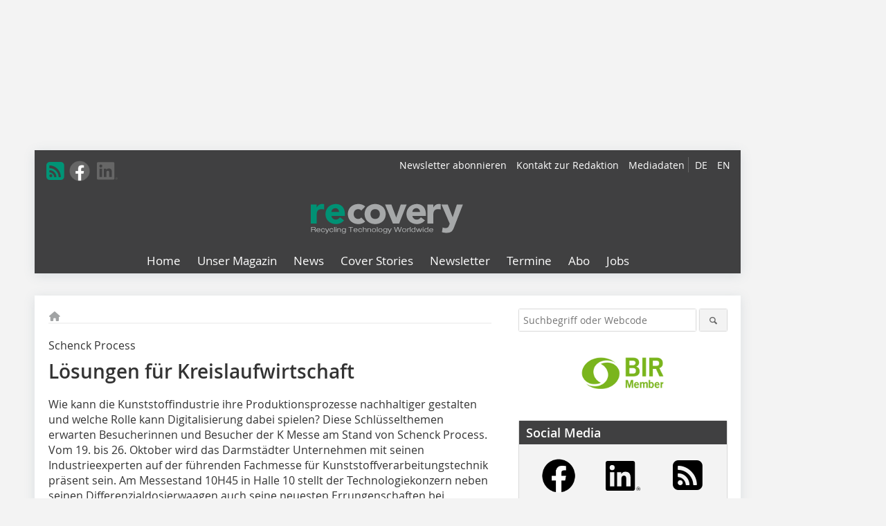

--- FILE ---
content_type: text/css; charset=utf-8
request_url: https://www.recovery-worldwide.com/css/theme_recovery.min.css
body_size: 1795
content:
a{color:#009476}a:hover{color:#009476}.article__author--style{font-weight:bold;font-size:18px;line-height:1.2;margin:30px 0 5px 0;color:#404041}.article__author p{margin:5px 0 0 0}.zitat{border-left:10px solid #009476}.zitat__text{color:#404041}.zitat__text::before{color:#888}.date__type-item{background:#009476;color:#fff}.newsletterbox__button{background-color:#009476;color:#fff}.newsletterbox__button:hover{background-color:#404041;color:#009476}.newsletterbox__heading{color:#009476}#newsletter-dialogue{background-color:#404041}#newsletter-dialogue .newsletter-dialogue__title{color:#009476}#newsletter-dialogue .newsletter-dialogue__button{background-color:#009476;color:#fff}#newsletter-dialogue .newsletter-dialogue__button:hover{background-color:#404041;color:#009476}#newsletter-dialogue .newsletterbox__meta{color:#009476}#newsletter-dialogue .newsletterbox__meta:hover{color:#fff}.header--main{background:#404041}.nav-main__link{color:#fff;border-bottom:2px solid #404041}.nav-main__link:hover,.nav-main__link--active{color:#009476;border-bottom:2px solid #009476}.button,.button--red{color:#fff;background:#009476}.button:hover{color:#009476;background:#404041}.contact__clear-border{border-color:#404041}.search__button:hover{color:#009476;background:#fff}.nav-meta__item a{color:#fff}.nav-meta__item a:hover{color:#009476}.social-media__link:hover{color:#404041}.social-media__item--head a{color:#009476}.social-media__item--head a:hover{color:#fff}.nav-main__link:hover,.nav-main__link--active{border-bottom:2px solid #009476}.aside__h3{margin:-10px -10px 10px;background:#404041;color:#fff;padding:5px 10px}.issue__ressort{background:#404041;color:#fff}.form__input:focus,.search__text:focus{border-color:#009476}footer{background:#404041}.plus-badge__icon-path{fill:#009476}
